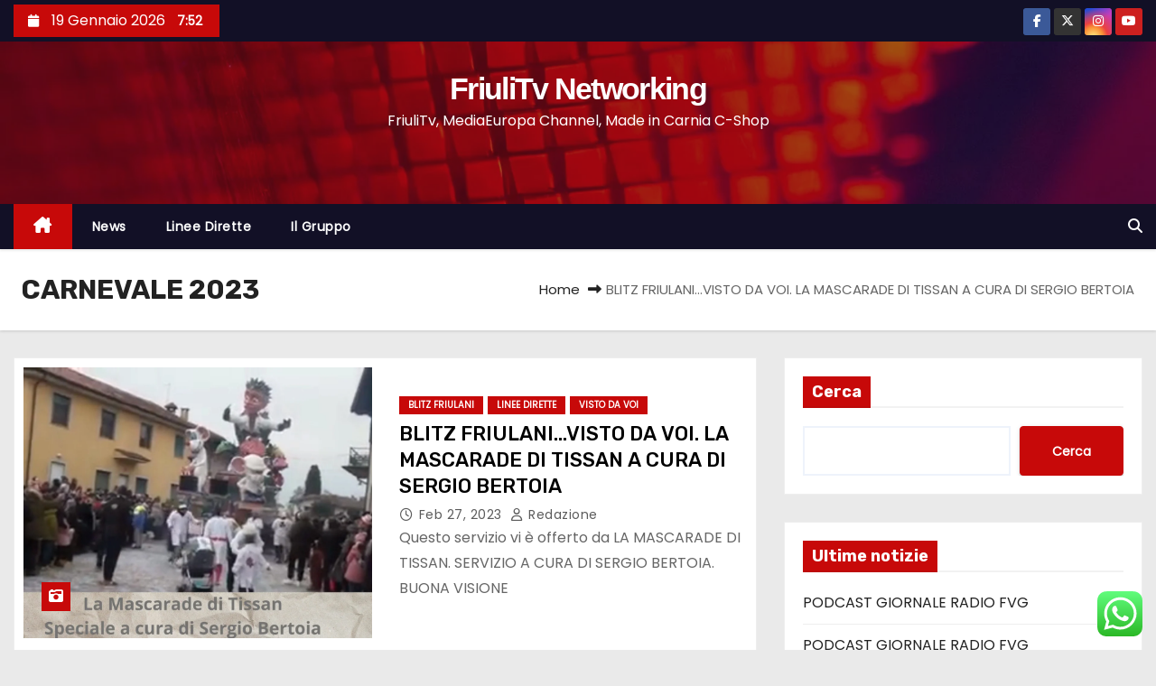

--- FILE ---
content_type: text/html; charset=UTF-8
request_url: https://friulitvnetworking.com/tag/carnevale-2023/
body_size: 20016
content:
<!DOCTYPE html>
<html lang="it-IT">
<head>
<meta charset="UTF-8">
<meta name="viewport" content="width=device-width, initial-scale=1">
<link rel="profile" href="https://gmpg.org/xfn/11">
<title>CARNEVALE 2023 &#8211; FriuliTv Networking</title>
<meta name='robots' content='max-image-preview:large' />
<link rel='dns-prefetch' href='//fonts.googleapis.com' />
<link rel="alternate" type="application/rss+xml" title="FriuliTv Networking &raquo; Feed" href="https://friulitvnetworking.com/feed/" />
<link rel="alternate" type="application/rss+xml" title="FriuliTv Networking &raquo; CARNEVALE 2023 Feed del tag" href="https://friulitvnetworking.com/tag/carnevale-2023/feed/" />
<script type="text/javascript">
/* <![CDATA[ */
window._wpemojiSettings = {"baseUrl":"https:\/\/s.w.org\/images\/core\/emoji\/15.0.3\/72x72\/","ext":".png","svgUrl":"https:\/\/s.w.org\/images\/core\/emoji\/15.0.3\/svg\/","svgExt":".svg","source":{"concatemoji":"https:\/\/friulitvnetworking.com\/wp-includes\/js\/wp-emoji-release.min.js?ver=6.6.4"}};
/*! This file is auto-generated */
!function(i,n){var o,s,e;function c(e){try{var t={supportTests:e,timestamp:(new Date).valueOf()};sessionStorage.setItem(o,JSON.stringify(t))}catch(e){}}function p(e,t,n){e.clearRect(0,0,e.canvas.width,e.canvas.height),e.fillText(t,0,0);var t=new Uint32Array(e.getImageData(0,0,e.canvas.width,e.canvas.height).data),r=(e.clearRect(0,0,e.canvas.width,e.canvas.height),e.fillText(n,0,0),new Uint32Array(e.getImageData(0,0,e.canvas.width,e.canvas.height).data));return t.every(function(e,t){return e===r[t]})}function u(e,t,n){switch(t){case"flag":return n(e,"\ud83c\udff3\ufe0f\u200d\u26a7\ufe0f","\ud83c\udff3\ufe0f\u200b\u26a7\ufe0f")?!1:!n(e,"\ud83c\uddfa\ud83c\uddf3","\ud83c\uddfa\u200b\ud83c\uddf3")&&!n(e,"\ud83c\udff4\udb40\udc67\udb40\udc62\udb40\udc65\udb40\udc6e\udb40\udc67\udb40\udc7f","\ud83c\udff4\u200b\udb40\udc67\u200b\udb40\udc62\u200b\udb40\udc65\u200b\udb40\udc6e\u200b\udb40\udc67\u200b\udb40\udc7f");case"emoji":return!n(e,"\ud83d\udc26\u200d\u2b1b","\ud83d\udc26\u200b\u2b1b")}return!1}function f(e,t,n){var r="undefined"!=typeof WorkerGlobalScope&&self instanceof WorkerGlobalScope?new OffscreenCanvas(300,150):i.createElement("canvas"),a=r.getContext("2d",{willReadFrequently:!0}),o=(a.textBaseline="top",a.font="600 32px Arial",{});return e.forEach(function(e){o[e]=t(a,e,n)}),o}function t(e){var t=i.createElement("script");t.src=e,t.defer=!0,i.head.appendChild(t)}"undefined"!=typeof Promise&&(o="wpEmojiSettingsSupports",s=["flag","emoji"],n.supports={everything:!0,everythingExceptFlag:!0},e=new Promise(function(e){i.addEventListener("DOMContentLoaded",e,{once:!0})}),new Promise(function(t){var n=function(){try{var e=JSON.parse(sessionStorage.getItem(o));if("object"==typeof e&&"number"==typeof e.timestamp&&(new Date).valueOf()<e.timestamp+604800&&"object"==typeof e.supportTests)return e.supportTests}catch(e){}return null}();if(!n){if("undefined"!=typeof Worker&&"undefined"!=typeof OffscreenCanvas&&"undefined"!=typeof URL&&URL.createObjectURL&&"undefined"!=typeof Blob)try{var e="postMessage("+f.toString()+"("+[JSON.stringify(s),u.toString(),p.toString()].join(",")+"));",r=new Blob([e],{type:"text/javascript"}),a=new Worker(URL.createObjectURL(r),{name:"wpTestEmojiSupports"});return void(a.onmessage=function(e){c(n=e.data),a.terminate(),t(n)})}catch(e){}c(n=f(s,u,p))}t(n)}).then(function(e){for(var t in e)n.supports[t]=e[t],n.supports.everything=n.supports.everything&&n.supports[t],"flag"!==t&&(n.supports.everythingExceptFlag=n.supports.everythingExceptFlag&&n.supports[t]);n.supports.everythingExceptFlag=n.supports.everythingExceptFlag&&!n.supports.flag,n.DOMReady=!1,n.readyCallback=function(){n.DOMReady=!0}}).then(function(){return e}).then(function(){var e;n.supports.everything||(n.readyCallback(),(e=n.source||{}).concatemoji?t(e.concatemoji):e.wpemoji&&e.twemoji&&(t(e.twemoji),t(e.wpemoji)))}))}((window,document),window._wpemojiSettings);
/* ]]> */
</script>
<link rel='stylesheet' id='ht_ctc_main_css-css' href='https://friulitvnetworking.com/wp-content/plugins/click-to-chat-for-whatsapp/new/inc/assets/css/main.css?ver=4.28' type='text/css' media='all' />
<style id='wp-emoji-styles-inline-css' type='text/css'>

	img.wp-smiley, img.emoji {
		display: inline !important;
		border: none !important;
		box-shadow: none !important;
		height: 1em !important;
		width: 1em !important;
		margin: 0 0.07em !important;
		vertical-align: -0.1em !important;
		background: none !important;
		padding: 0 !important;
	}
</style>
<link rel='stylesheet' id='wp-block-library-css' href='https://friulitvnetworking.com/wp-includes/css/dist/block-library/style.min.css?ver=6.6.4' type='text/css' media='all' />
<style id='wp-block-library-theme-inline-css' type='text/css'>
.wp-block-audio :where(figcaption){color:#555;font-size:13px;text-align:center}.is-dark-theme .wp-block-audio :where(figcaption){color:#ffffffa6}.wp-block-audio{margin:0 0 1em}.wp-block-code{border:1px solid #ccc;border-radius:4px;font-family:Menlo,Consolas,monaco,monospace;padding:.8em 1em}.wp-block-embed :where(figcaption){color:#555;font-size:13px;text-align:center}.is-dark-theme .wp-block-embed :where(figcaption){color:#ffffffa6}.wp-block-embed{margin:0 0 1em}.blocks-gallery-caption{color:#555;font-size:13px;text-align:center}.is-dark-theme .blocks-gallery-caption{color:#ffffffa6}:root :where(.wp-block-image figcaption){color:#555;font-size:13px;text-align:center}.is-dark-theme :root :where(.wp-block-image figcaption){color:#ffffffa6}.wp-block-image{margin:0 0 1em}.wp-block-pullquote{border-bottom:4px solid;border-top:4px solid;color:currentColor;margin-bottom:1.75em}.wp-block-pullquote cite,.wp-block-pullquote footer,.wp-block-pullquote__citation{color:currentColor;font-size:.8125em;font-style:normal;text-transform:uppercase}.wp-block-quote{border-left:.25em solid;margin:0 0 1.75em;padding-left:1em}.wp-block-quote cite,.wp-block-quote footer{color:currentColor;font-size:.8125em;font-style:normal;position:relative}.wp-block-quote.has-text-align-right{border-left:none;border-right:.25em solid;padding-left:0;padding-right:1em}.wp-block-quote.has-text-align-center{border:none;padding-left:0}.wp-block-quote.is-large,.wp-block-quote.is-style-large,.wp-block-quote.is-style-plain{border:none}.wp-block-search .wp-block-search__label{font-weight:700}.wp-block-search__button{border:1px solid #ccc;padding:.375em .625em}:where(.wp-block-group.has-background){padding:1.25em 2.375em}.wp-block-separator.has-css-opacity{opacity:.4}.wp-block-separator{border:none;border-bottom:2px solid;margin-left:auto;margin-right:auto}.wp-block-separator.has-alpha-channel-opacity{opacity:1}.wp-block-separator:not(.is-style-wide):not(.is-style-dots){width:100px}.wp-block-separator.has-background:not(.is-style-dots){border-bottom:none;height:1px}.wp-block-separator.has-background:not(.is-style-wide):not(.is-style-dots){height:2px}.wp-block-table{margin:0 0 1em}.wp-block-table td,.wp-block-table th{word-break:normal}.wp-block-table :where(figcaption){color:#555;font-size:13px;text-align:center}.is-dark-theme .wp-block-table :where(figcaption){color:#ffffffa6}.wp-block-video :where(figcaption){color:#555;font-size:13px;text-align:center}.is-dark-theme .wp-block-video :where(figcaption){color:#ffffffa6}.wp-block-video{margin:0 0 1em}:root :where(.wp-block-template-part.has-background){margin-bottom:0;margin-top:0;padding:1.25em 2.375em}
</style>
<style id='classic-theme-styles-inline-css' type='text/css'>
/*! This file is auto-generated */
.wp-block-button__link{color:#fff;background-color:#32373c;border-radius:9999px;box-shadow:none;text-decoration:none;padding:calc(.667em + 2px) calc(1.333em + 2px);font-size:1.125em}.wp-block-file__button{background:#32373c;color:#fff;text-decoration:none}
</style>
<style id='global-styles-inline-css' type='text/css'>
:root{--wp--preset--aspect-ratio--square: 1;--wp--preset--aspect-ratio--4-3: 4/3;--wp--preset--aspect-ratio--3-4: 3/4;--wp--preset--aspect-ratio--3-2: 3/2;--wp--preset--aspect-ratio--2-3: 2/3;--wp--preset--aspect-ratio--16-9: 16/9;--wp--preset--aspect-ratio--9-16: 9/16;--wp--preset--color--black: #000000;--wp--preset--color--cyan-bluish-gray: #abb8c3;--wp--preset--color--white: #ffffff;--wp--preset--color--pale-pink: #f78da7;--wp--preset--color--vivid-red: #cf2e2e;--wp--preset--color--luminous-vivid-orange: #ff6900;--wp--preset--color--luminous-vivid-amber: #fcb900;--wp--preset--color--light-green-cyan: #7bdcb5;--wp--preset--color--vivid-green-cyan: #00d084;--wp--preset--color--pale-cyan-blue: #8ed1fc;--wp--preset--color--vivid-cyan-blue: #0693e3;--wp--preset--color--vivid-purple: #9b51e0;--wp--preset--gradient--vivid-cyan-blue-to-vivid-purple: linear-gradient(135deg,rgba(6,147,227,1) 0%,rgb(155,81,224) 100%);--wp--preset--gradient--light-green-cyan-to-vivid-green-cyan: linear-gradient(135deg,rgb(122,220,180) 0%,rgb(0,208,130) 100%);--wp--preset--gradient--luminous-vivid-amber-to-luminous-vivid-orange: linear-gradient(135deg,rgba(252,185,0,1) 0%,rgba(255,105,0,1) 100%);--wp--preset--gradient--luminous-vivid-orange-to-vivid-red: linear-gradient(135deg,rgba(255,105,0,1) 0%,rgb(207,46,46) 100%);--wp--preset--gradient--very-light-gray-to-cyan-bluish-gray: linear-gradient(135deg,rgb(238,238,238) 0%,rgb(169,184,195) 100%);--wp--preset--gradient--cool-to-warm-spectrum: linear-gradient(135deg,rgb(74,234,220) 0%,rgb(151,120,209) 20%,rgb(207,42,186) 40%,rgb(238,44,130) 60%,rgb(251,105,98) 80%,rgb(254,248,76) 100%);--wp--preset--gradient--blush-light-purple: linear-gradient(135deg,rgb(255,206,236) 0%,rgb(152,150,240) 100%);--wp--preset--gradient--blush-bordeaux: linear-gradient(135deg,rgb(254,205,165) 0%,rgb(254,45,45) 50%,rgb(107,0,62) 100%);--wp--preset--gradient--luminous-dusk: linear-gradient(135deg,rgb(255,203,112) 0%,rgb(199,81,192) 50%,rgb(65,88,208) 100%);--wp--preset--gradient--pale-ocean: linear-gradient(135deg,rgb(255,245,203) 0%,rgb(182,227,212) 50%,rgb(51,167,181) 100%);--wp--preset--gradient--electric-grass: linear-gradient(135deg,rgb(202,248,128) 0%,rgb(113,206,126) 100%);--wp--preset--gradient--midnight: linear-gradient(135deg,rgb(2,3,129) 0%,rgb(40,116,252) 100%);--wp--preset--font-size--small: 13px;--wp--preset--font-size--medium: 20px;--wp--preset--font-size--large: 36px;--wp--preset--font-size--x-large: 42px;--wp--preset--spacing--20: 0.44rem;--wp--preset--spacing--30: 0.67rem;--wp--preset--spacing--40: 1rem;--wp--preset--spacing--50: 1.5rem;--wp--preset--spacing--60: 2.25rem;--wp--preset--spacing--70: 3.38rem;--wp--preset--spacing--80: 5.06rem;--wp--preset--shadow--natural: 6px 6px 9px rgba(0, 0, 0, 0.2);--wp--preset--shadow--deep: 12px 12px 50px rgba(0, 0, 0, 0.4);--wp--preset--shadow--sharp: 6px 6px 0px rgba(0, 0, 0, 0.2);--wp--preset--shadow--outlined: 6px 6px 0px -3px rgba(255, 255, 255, 1), 6px 6px rgba(0, 0, 0, 1);--wp--preset--shadow--crisp: 6px 6px 0px rgba(0, 0, 0, 1);}:where(.is-layout-flex){gap: 0.5em;}:where(.is-layout-grid){gap: 0.5em;}body .is-layout-flex{display: flex;}.is-layout-flex{flex-wrap: wrap;align-items: center;}.is-layout-flex > :is(*, div){margin: 0;}body .is-layout-grid{display: grid;}.is-layout-grid > :is(*, div){margin: 0;}:where(.wp-block-columns.is-layout-flex){gap: 2em;}:where(.wp-block-columns.is-layout-grid){gap: 2em;}:where(.wp-block-post-template.is-layout-flex){gap: 1.25em;}:where(.wp-block-post-template.is-layout-grid){gap: 1.25em;}.has-black-color{color: var(--wp--preset--color--black) !important;}.has-cyan-bluish-gray-color{color: var(--wp--preset--color--cyan-bluish-gray) !important;}.has-white-color{color: var(--wp--preset--color--white) !important;}.has-pale-pink-color{color: var(--wp--preset--color--pale-pink) !important;}.has-vivid-red-color{color: var(--wp--preset--color--vivid-red) !important;}.has-luminous-vivid-orange-color{color: var(--wp--preset--color--luminous-vivid-orange) !important;}.has-luminous-vivid-amber-color{color: var(--wp--preset--color--luminous-vivid-amber) !important;}.has-light-green-cyan-color{color: var(--wp--preset--color--light-green-cyan) !important;}.has-vivid-green-cyan-color{color: var(--wp--preset--color--vivid-green-cyan) !important;}.has-pale-cyan-blue-color{color: var(--wp--preset--color--pale-cyan-blue) !important;}.has-vivid-cyan-blue-color{color: var(--wp--preset--color--vivid-cyan-blue) !important;}.has-vivid-purple-color{color: var(--wp--preset--color--vivid-purple) !important;}.has-black-background-color{background-color: var(--wp--preset--color--black) !important;}.has-cyan-bluish-gray-background-color{background-color: var(--wp--preset--color--cyan-bluish-gray) !important;}.has-white-background-color{background-color: var(--wp--preset--color--white) !important;}.has-pale-pink-background-color{background-color: var(--wp--preset--color--pale-pink) !important;}.has-vivid-red-background-color{background-color: var(--wp--preset--color--vivid-red) !important;}.has-luminous-vivid-orange-background-color{background-color: var(--wp--preset--color--luminous-vivid-orange) !important;}.has-luminous-vivid-amber-background-color{background-color: var(--wp--preset--color--luminous-vivid-amber) !important;}.has-light-green-cyan-background-color{background-color: var(--wp--preset--color--light-green-cyan) !important;}.has-vivid-green-cyan-background-color{background-color: var(--wp--preset--color--vivid-green-cyan) !important;}.has-pale-cyan-blue-background-color{background-color: var(--wp--preset--color--pale-cyan-blue) !important;}.has-vivid-cyan-blue-background-color{background-color: var(--wp--preset--color--vivid-cyan-blue) !important;}.has-vivid-purple-background-color{background-color: var(--wp--preset--color--vivid-purple) !important;}.has-black-border-color{border-color: var(--wp--preset--color--black) !important;}.has-cyan-bluish-gray-border-color{border-color: var(--wp--preset--color--cyan-bluish-gray) !important;}.has-white-border-color{border-color: var(--wp--preset--color--white) !important;}.has-pale-pink-border-color{border-color: var(--wp--preset--color--pale-pink) !important;}.has-vivid-red-border-color{border-color: var(--wp--preset--color--vivid-red) !important;}.has-luminous-vivid-orange-border-color{border-color: var(--wp--preset--color--luminous-vivid-orange) !important;}.has-luminous-vivid-amber-border-color{border-color: var(--wp--preset--color--luminous-vivid-amber) !important;}.has-light-green-cyan-border-color{border-color: var(--wp--preset--color--light-green-cyan) !important;}.has-vivid-green-cyan-border-color{border-color: var(--wp--preset--color--vivid-green-cyan) !important;}.has-pale-cyan-blue-border-color{border-color: var(--wp--preset--color--pale-cyan-blue) !important;}.has-vivid-cyan-blue-border-color{border-color: var(--wp--preset--color--vivid-cyan-blue) !important;}.has-vivid-purple-border-color{border-color: var(--wp--preset--color--vivid-purple) !important;}.has-vivid-cyan-blue-to-vivid-purple-gradient-background{background: var(--wp--preset--gradient--vivid-cyan-blue-to-vivid-purple) !important;}.has-light-green-cyan-to-vivid-green-cyan-gradient-background{background: var(--wp--preset--gradient--light-green-cyan-to-vivid-green-cyan) !important;}.has-luminous-vivid-amber-to-luminous-vivid-orange-gradient-background{background: var(--wp--preset--gradient--luminous-vivid-amber-to-luminous-vivid-orange) !important;}.has-luminous-vivid-orange-to-vivid-red-gradient-background{background: var(--wp--preset--gradient--luminous-vivid-orange-to-vivid-red) !important;}.has-very-light-gray-to-cyan-bluish-gray-gradient-background{background: var(--wp--preset--gradient--very-light-gray-to-cyan-bluish-gray) !important;}.has-cool-to-warm-spectrum-gradient-background{background: var(--wp--preset--gradient--cool-to-warm-spectrum) !important;}.has-blush-light-purple-gradient-background{background: var(--wp--preset--gradient--blush-light-purple) !important;}.has-blush-bordeaux-gradient-background{background: var(--wp--preset--gradient--blush-bordeaux) !important;}.has-luminous-dusk-gradient-background{background: var(--wp--preset--gradient--luminous-dusk) !important;}.has-pale-ocean-gradient-background{background: var(--wp--preset--gradient--pale-ocean) !important;}.has-electric-grass-gradient-background{background: var(--wp--preset--gradient--electric-grass) !important;}.has-midnight-gradient-background{background: var(--wp--preset--gradient--midnight) !important;}.has-small-font-size{font-size: var(--wp--preset--font-size--small) !important;}.has-medium-font-size{font-size: var(--wp--preset--font-size--medium) !important;}.has-large-font-size{font-size: var(--wp--preset--font-size--large) !important;}.has-x-large-font-size{font-size: var(--wp--preset--font-size--x-large) !important;}
:where(.wp-block-post-template.is-layout-flex){gap: 1.25em;}:where(.wp-block-post-template.is-layout-grid){gap: 1.25em;}
:where(.wp-block-columns.is-layout-flex){gap: 2em;}:where(.wp-block-columns.is-layout-grid){gap: 2em;}
:root :where(.wp-block-pullquote){font-size: 1.5em;line-height: 1.6;}
</style>
<link rel='stylesheet' id='ansar-import-css' href='https://friulitvnetworking.com/wp-content/plugins/ansar-import/public/css/ansar-import-public.css?ver=2.0.5' type='text/css' media='all' />
<link rel='stylesheet' id='dashicons-css' href='https://friulitvnetworking.com/wp-includes/css/dashicons.min.css?ver=6.6.4' type='text/css' media='all' />
<link rel='stylesheet' id='everest-forms-general-css' href='https://friulitvnetworking.com/wp-content/plugins/everest-forms/assets/css/everest-forms.css?ver=3.4.0' type='text/css' media='all' />
<link rel='stylesheet' id='jquery-intl-tel-input-css' href='https://friulitvnetworking.com/wp-content/plugins/everest-forms/assets/css/intlTelInput.css?ver=3.4.0' type='text/css' media='all' />
<link rel='stylesheet' id='mpfe_front_style-css' href='https://friulitvnetworking.com/wp-content/plugins/music-player-for-elementor/css/mpfe-front-style.css?ver=2.4.7' type='text/css' media='all' />
<link rel='stylesheet' id='font-awesome-5.15.1-css' href='https://friulitvnetworking.com/wp-content/plugins/music-player-for-elementor/assets/fontawesome-free-5.15.1/css/all.min.css?ver=5.15.1' type='text/css' media='all' />
<link rel='stylesheet' id='rt-fontawsome-css' href='https://friulitvnetworking.com/wp-content/plugins/the-post-grid/assets/vendor/font-awesome/css/font-awesome.min.css?ver=7.7.19' type='text/css' media='all' />
<link rel='stylesheet' id='rt-tpg-css' href='https://friulitvnetworking.com/wp-content/plugins/the-post-grid/assets/css/thepostgrid.min.css?ver=7.7.19' type='text/css' media='all' />
<link rel='stylesheet' id='cmplz-general-css' href='https://friulitvnetworking.com/wp-content/plugins/complianz-gdpr/assets/css/cookieblocker.min.css?ver=1757148827' type='text/css' media='all' />
<link rel='stylesheet' id='newses-fonts-css' href='//fonts.googleapis.com/css?family=Rubik%3A400%2C500%2C700%7CPoppins%3A400%26display%3Dswap&#038;subset=latin%2Clatin-ext' type='text/css' media='all' />
<link rel='stylesheet' id='bootstrap-css' href='https://friulitvnetworking.com/wp-content/themes/newses/css/bootstrap.css?ver=6.6.4' type='text/css' media='all' />
<link rel='stylesheet' id='newses-style-css' href='https://friulitvnetworking.com/wp-content/themes/newses/style.css?ver=6.6.4' type='text/css' media='all' />
<link rel='stylesheet' id='newses-default-css' href='https://friulitvnetworking.com/wp-content/themes/newses/css/colors/default.css?ver=6.6.4' type='text/css' media='all' />
<link rel='stylesheet' id='all-font-awesome-css' href='https://friulitvnetworking.com/wp-content/themes/newses/css/font-awesome.css?ver=6.6.4' type='text/css' media='all' />
<link rel='stylesheet' id='smartmenus-css' href='https://friulitvnetworking.com/wp-content/themes/newses/css/jquery.smartmenus.bootstrap.css?ver=6.6.4' type='text/css' media='all' />
<link rel='stylesheet' id='newses-swiper.min-css' href='https://friulitvnetworking.com/wp-content/themes/newses/css/swiper.min.css?ver=6.6.4' type='text/css' media='all' />
<link rel='stylesheet' id='elementor-frontend-css' href='https://friulitvnetworking.com/wp-content/plugins/elementor/assets/css/frontend.min.css?ver=3.33.4' type='text/css' media='all' />
<link rel='stylesheet' id='eael-general-css' href='https://friulitvnetworking.com/wp-content/plugins/essential-addons-for-elementor-lite/assets/front-end/css/view/general.min.css?ver=6.5.4' type='text/css' media='all' />
<script type="text/javascript" src="https://friulitvnetworking.com/wp-includes/js/jquery/jquery.min.js?ver=3.7.1" id="jquery-core-js"></script>
<script type="text/javascript" src="https://friulitvnetworking.com/wp-includes/js/jquery/jquery-migrate.min.js?ver=3.4.1" id="jquery-migrate-js"></script>
<script type="text/javascript" src="https://friulitvnetworking.com/wp-content/plugins/ansar-import/public/js/ansar-import-public.js?ver=2.0.5" id="ansar-import-js"></script>
<script type="text/javascript" src="https://friulitvnetworking.com/wp-content/themes/newses/js/navigation.js?ver=6.6.4" id="newses-navigation-js"></script>
<script type="text/javascript" src="https://friulitvnetworking.com/wp-content/themes/newses/js/bootstrap.js?ver=6.6.4" id="bootstrap-js"></script>
<script type="text/javascript" src="https://friulitvnetworking.com/wp-content/themes/newses/js/jquery.marquee.js?ver=6.6.4" id="newses-marquee-js-js"></script>
<script type="text/javascript" src="https://friulitvnetworking.com/wp-content/themes/newses/js/swiper.min.js?ver=6.6.4" id="newses-swiper.min.js-js"></script>
<script type="text/javascript" src="https://friulitvnetworking.com/wp-content/themes/newses/js/jquery.smartmenus.js?ver=6.6.4" id="smartmenus-js-js"></script>
<script type="text/javascript" src="https://friulitvnetworking.com/wp-content/themes/newses/js/bootstrap-smartmenus.js?ver=6.6.4" id="bootstrap-smartmenus-js-js"></script>
<link rel="https://api.w.org/" href="https://friulitvnetworking.com/wp-json/" /><link rel="alternate" title="JSON" type="application/json" href="https://friulitvnetworking.com/wp-json/wp/v2/tags/534" /><link rel="EditURI" type="application/rsd+xml" title="RSD" href="https://friulitvnetworking.com/xmlrpc.php?rsd" />
<meta name="generator" content="WordPress 6.6.4" />
<meta name="generator" content="Everest Forms 3.4.0" />
        <style>
            :root {
                --tpg-primary-color: #0d6efd;
                --tpg-secondary-color: #0654c4;
                --tpg-primary-light: #c4d0ff
            }

                    </style>
		<!-- Analytics by WP Statistics - https://wp-statistics.com -->
<meta name="generator" content="Elementor 3.33.4; features: e_font_icon_svg, additional_custom_breakpoints; settings: css_print_method-external, google_font-enabled, font_display-swap">
			<style>
				.e-con.e-parent:nth-of-type(n+4):not(.e-lazyloaded):not(.e-no-lazyload),
				.e-con.e-parent:nth-of-type(n+4):not(.e-lazyloaded):not(.e-no-lazyload) * {
					background-image: none !important;
				}
				@media screen and (max-height: 1024px) {
					.e-con.e-parent:nth-of-type(n+3):not(.e-lazyloaded):not(.e-no-lazyload),
					.e-con.e-parent:nth-of-type(n+3):not(.e-lazyloaded):not(.e-no-lazyload) * {
						background-image: none !important;
					}
				}
				@media screen and (max-height: 640px) {
					.e-con.e-parent:nth-of-type(n+2):not(.e-lazyloaded):not(.e-no-lazyload),
					.e-con.e-parent:nth-of-type(n+2):not(.e-lazyloaded):not(.e-no-lazyload) * {
						background-image: none !important;
					}
				}
			</style>
			        <style type="text/css">
            

            body .mg-headwidget .site-branding-text a,
            .site-header .site-branding .site-title a:visited,
            .site-header .site-branding .site-title a:hover,
            body .mg-headwidget .site-branding-text .site-description {
                color: #fff;
            }
            
            .site-branding-text .site-title a {
                font-size: px;
            }

            @media only screen and (max-width: 640px) {
                .site-branding-text .site-title a {
                    font-size: 40px;

                }
            }

            @media only screen and (max-width: 375px) {
                .site-branding-text .site-title a {
                    font-size: 32px;

                }
            }

            
            


        </style>
        </head>
<body data-rsssl=1 data-cmplz=1 class="archive tag tag-carnevale-2023 tag-534 custom-background wp-embed-responsive wide everest-forms-no-js rttpg rttpg-7.7.19 radius-frontend rttpg-body-wrap rttpg-flaticon elementor-default elementor-kit-43220" >
<div id="page" class="site">
<a class="skip-link screen-reader-text" href="#content">
Salta al contenuto</a>
    <!--wrapper-->
    <div class="wrapper" id="custom-background-css">
        <header class="mg-headwidget">
            <!--==================== TOP BAR ====================-->
            <div class="mg-head-detail d-none d-md-block">
    <div class="container">
        <div class="row align-items-center">
            <div class="col-md-6 col-xs-12 col-sm-6">
                <ul class="info-left">
                            <li>
                            <i class="fa fa-calendar ml-3"></i>
            19 Gennaio 2026            <span class="time">  7:52</span>
                   </li>
                   </ul>
            </div>
            <div class="col-md-6 col-xs-12">
                <ul class="mg-social info-right">
                            <li>
                <a  target="_blank" href="https://www.facebook.com/friulitvnetworking">
                    <span class="icon-soci facebook"><i class="fa-brands fa-facebook-f"></i></span>
                </a>
            </li>
                    <li>
                <a target="_blank" href="https://twitter.com/OmarNews24">
                    <span class="icon-soci x-twitter"><i class="fa-brands fa-x-twitter"></i></span>
                </a>
            </li>
                    <li>
                <a target="_blank"  href="https://www.instagram.com/friuli_tv/?hl=it">
                    <span class="icon-soci instagram"><i class="fa-brands fa-instagram"></i></span>
                </a>
            </li>
                    <li>
                <a target="_blank"  href="https://www.youtube.com/@friulitvdirette7433">
                    <span class="icon-soci youtube"><i class="fa-brands fa-youtube"></i></span>
                </a>
            </li>
                        </ul>
            </div>
        </div>
    </div>
</div>
            <div class="clearfix"></div>
                        <div class="mg-nav-widget-area-back" style='background-image: url("https://friulitvnetworking.com/wp-content/themes/newses/images/head-back.jpg" );'>
                        <div class="overlay">
              <div class="inner"  style="background-color:rgba(18,16,38,0.4);" >
                <div class="container">
                    <div class="mg-nav-widget-area">
                        <div class="row align-items-center justify-content-center ">
                            <div class="col-md-12 text-center mx-auto ">
                                <div class="site-logo">
                                                                    </div>
                                <div class="site-branding-text ">
                                                                        <p class="site-title"> <a href="https://friulitvnetworking.com/" rel="home">FriuliTv Networking</a></p>
                                                                        <p class="site-description">FriuliTv, MediaEuropa Channel, Made in Carnia C-Shop</p>
                                </div>   
                            </div>
                           
            <div class="col-md-8 text-center-xs">
                
                    <div class="container">
                        <div class="row align-items-center">
                            <div class="ml-auto py-2">
                                <a class="pull-right img-fluid" href="" target="_blank" ">
                                                                    </a>
                            </div>
                        </div>
                    </div>
                    
                                <!--== Top Tags ==-->
                  <div class="mg-tpt-tag-area">
                                 
                  </div>
                <!-- Trending line END -->
                  
            </div>
                                </div>
                    </div>
                </div>
                </div>
              </div>
          </div>
            <div class="mg-menu-full">
                <nav class="navbar navbar-expand-lg navbar-wp">
                    <div class="container">
                        <!-- Right nav -->
                    <div class="m-header align-items-center">
                        <a class="mobilehomebtn" href="https://friulitvnetworking.com"><span class="fa-solid fa-house-chimney"></span></a>
                        <!-- navbar-toggle -->
                        <button class="navbar-toggler collapsed ml-auto" type="button" data-toggle="collapse" data-target="#navbar-wp" aria-controls="navbarSupportedContent" aria-expanded="false" aria-label="Attiva/Disattiva navigazione">
                          <!-- <span class="my-1 mx-2 close"></span>
                          <span class="navbar-toggler-icon"></span> -->
                          <div class="burger">
                            <span class="burger-line"></span>
                            <span class="burger-line"></span>
                            <span class="burger-line"></span>
                          </div>
                        </button>
                        <!-- /navbar-toggle -->
                                    <div class="dropdown show mg-search-box">
                <a class="dropdown-toggle msearch ml-auto" href="#" role="button" id="dropdownMenuLink" data-toggle="dropdown" aria-haspopup="true" aria-expanded="false">
                    <i class="fa-solid fa-magnifying-glass"></i>
                </a>
                <div class="dropdown-menu searchinner" aria-labelledby="dropdownMenuLink">
                    <form role="search" method="get" id="searchform" action="https://friulitvnetworking.com/">
  <div class="input-group">
    <input type="search" class="form-control" placeholder="Cerca" value="" name="s" />
    <span class="input-group-btn btn-default">
    <button type="submit" class="btn"> <i class="fa-solid fa-magnifying-glass"></i> </button>
    </span> </div>
</form>                </div>
            </div>
                            </div>
                    <!-- /Right nav -->
                    <!-- Navigation -->
                    <div class="collapse navbar-collapse" id="navbar-wp"> 
                      <ul id="menu-principale" class="nav navbar-nav mr-auto"><li class="active home"><a class="nav-link homebtn" title="Home" href="https://friulitvnetworking.com"><span class='fa-solid fa-house-chimney'></span></a></li><li id="menu-item-43327" class="menu-item menu-item-type-custom menu-item-object-custom menu-item-43327"><a class="nav-link" title="News" href="#news">News</a></li>
<li id="menu-item-43328" class="menu-item menu-item-type-custom menu-item-object-custom menu-item-43328"><a class="nav-link" title="Linee Dirette" href="#lineedirette">Linee Dirette</a></li>
<li id="menu-item-43329" class="menu-item menu-item-type-custom menu-item-object-custom menu-item-43329"><a class="nav-link" title="Il Gruppo" href="#gruppo">Il Gruppo</a></li>
</ul>                    </div>   
                    <!--/ Navigation -->
                    <!-- Right nav -->
                    <div class="desk-header pl-3 ml-auto my-2 my-lg-0 position-relative align-items-center">
                                  <div class="dropdown show mg-search-box">
                <a class="dropdown-toggle msearch ml-auto" href="#" role="button" id="dropdownMenuLink" data-toggle="dropdown" aria-haspopup="true" aria-expanded="false">
                    <i class="fa-solid fa-magnifying-glass"></i>
                </a>
                <div class="dropdown-menu searchinner" aria-labelledby="dropdownMenuLink">
                    <form role="search" method="get" id="searchform" action="https://friulitvnetworking.com/">
  <div class="input-group">
    <input type="search" class="form-control" placeholder="Cerca" value="" name="s" />
    <span class="input-group-btn btn-default">
    <button type="submit" class="btn"> <i class="fa-solid fa-magnifying-glass"></i> </button>
    </span> </div>
</form>                </div>
            </div>
                            </div>
                    <!-- /Right nav --> 
                  </div>
                </nav>
            </div>
        </header>
        <div class="clearfix"></div>
        <!--== /Top Tags ==-->
                        <!--== Home Slider ==-->
                <!--==/ Home Slider ==-->
        <!--==================== Newses breadcrumb section ====================-->
<div class="clearfix"></div>
 <div class="mg-breadcrumb-section">
    <!--overlay--> 
    <div class="overlay">
      <!--container--> 
      <div class="container">
        <!--row--> 
        <div class="row align-items-center justify-content-between px-4">
          <!--col-md-12--> 
            <!--mg-breadcrumb-title-->
          <div class="mg-breadcrumb-title">
            <h1 class="title">CARNEVALE 2023</h1>          </div>
            <!--/mg-breadcrumb-title--> 
            <!--mg-page-breadcrumb--> 
            <ul class="mg-page-breadcrumb">
              <li><a href="https://friulitvnetworking.com">Home</a></li>
              <li class="active">BLITZ FRIULANI&#8230;VISTO DA VOI. LA MASCARADE DI TISSAN A CURA DI SERGIO BERTOIA</li>
            </ul>
            <!--/mg-page-breadcrumb-->
        </div>
        <!--/row--> 
      </div>
      <!--/container--> 
    </div>
    <!--/overlay--> 
  </div>
<div class="clearfix"></div><!--container-->
<div id="content" class="container archive-class">
    <!--row-->
    <div class="row">
                            <div class="col-md-8">
                <div id="post-36392" class="post-36392 post type-post status-publish format-standard has-post-thumbnail hentry category-blitz-friulani category-linee-dirette category-visto-da-voi tag-blitz-friulani tag-carnevale-2023 tag-linea-diretta-friulitv tag-visto-da-voi">
    <!-- mg-posts-sec mg-posts-modul-6 -->
    <div class="mg-posts-sec mg-posts-modul-6  wd-back">
        <!-- mg-posts-sec-inner -->
        <div class="mg-posts-sec-inner row">
                        <div class="d-md-flex mg-posts-sec-post mb-4 w-100">
                <div class="col-12 col-md-6">
                                        <div class="mg-blog-thumb back-img md" style="background-image: url('https://friulitvnetworking.com/wp-content/uploads/2023/02/La-Mascarade-di-Tissan-Speciale-a-cura-di-Sergio-Bertoia_Moment.jpg');">
                        <span class="post-form"><i class="fa-solid fa-camera-retro"></i></span>                        <a href="https://friulitvnetworking.com/blitz-friulani-visto-da-voi-la-mascarade-di-tissan-a-cura-di-sergio-bertoia/" class="link-div"></a>
                    </div> 
                </div>
                <div class="mg-sec-top-post col">
                    <div class="mg-blog-category"><a class="newses-categories category-color-1" href="https://friulitvnetworking.com/category/blitz-friulani/"> 
                                 Blitz Friulani
                             </a><a class="newses-categories category-color-1" href="https://friulitvnetworking.com/category/linee-dirette/"> 
                                 Linee Dirette
                             </a><a class="newses-categories category-color-1" href="https://friulitvnetworking.com/category/visto-da-voi/"> 
                                 Visto da voi
                             </a></div> 
                    <h4 class="title"><a href="https://friulitvnetworking.com/blitz-friulani-visto-da-voi-la-mascarade-di-tissan-a-cura-di-sergio-bertoia/">BLITZ FRIULANI&#8230;VISTO DA VOI. LA MASCARADE DI TISSAN A CURA DI SERGIO BERTOIA</a></h4>
                        <div class="mg-blog-meta">
            <span class="mg-blog-date"><i class="fa-regular fa-clock"></i>
            <a href="https://friulitvnetworking.com/2023/02/">
                Feb 27, 2023            </a>
        </span>
            <a class="auth" href="https://friulitvnetworking.com/author/omar/">
            <i class="fa-regular fa-user"></i> 
            Redazione        </a>
    </div>                    <div class="mg-content overflow-hidden">
                    <p>Questo servizio vi è offerto da LA MASCARADE DI TISSAN. SERVIZIO A CURA DI SERGIO BERTOIA. BUONA VISIONE</p>
                    </div>
                </div>
            </div>
                            <div class="d-md-flex mg-posts-sec-post mb-4 w-100">
                <div class="col-12 col-md-6">
                                        <div class="mg-blog-thumb back-img md" style="background-image: url('https://friulitvnetworking.com/wp-content/uploads/2023/02/BLITZ-FRIULANI-IL-CARNEVALE-DI-SAN-VITO-AL-TAGLIAMENTO_Moment.jpg');">
                        <span class="post-form"><i class="fa-solid fa-camera-retro"></i></span>                        <a href="https://friulitvnetworking.com/blitz-friulani-il-carnevale-di-san-vito-al-tagliamento/" class="link-div"></a>
                    </div> 
                </div>
                <div class="mg-sec-top-post col">
                    <div class="mg-blog-category"><a class="newses-categories category-color-1" href="https://friulitvnetworking.com/category/blitz-friulani/"> 
                                 Blitz Friulani
                             </a><a class="newses-categories category-color-1" href="https://friulitvnetworking.com/category/linee-dirette/"> 
                                 Linee Dirette
                             </a><a class="newses-categories category-color-1" href="https://friulitvnetworking.com/category/visto-da-voi/"> 
                                 Visto da voi
                             </a></div> 
                    <h4 class="title"><a href="https://friulitvnetworking.com/blitz-friulani-il-carnevale-di-san-vito-al-tagliamento/">BLITZ FRIULANI. IL CARNEVALE DI SAN VITO AL TAGLIAMENTO</a></h4>
                        <div class="mg-blog-meta">
            <span class="mg-blog-date"><i class="fa-regular fa-clock"></i>
            <a href="https://friulitvnetworking.com/2023/02/">
                Feb 20, 2023            </a>
        </span>
            <a class="auth" href="https://friulitvnetworking.com/author/omar/">
            <i class="fa-regular fa-user"></i> 
            Redazione        </a>
    </div>                    <div class="mg-content overflow-hidden">
                    <p>Il Carnevale Sanvitese giunto alla sua 37a edizione. Riprese e montaggio di Sergio Bertoia. Buona visione.</p>
                    </div>
                </div>
            </div>
                            <div class="d-md-flex mg-posts-sec-post mb-4 w-100">
                <div class="col-12 col-md-6">
                                        <div class="mg-blog-thumb back-img md" style="background-image: url('https://friulitvnetworking.com/wp-content/uploads/2023/02/aab89c62-be51-4f3a-a66a-4c5d2abac34c.jpeg');">
                        <span class="post-form"><i class="fa-solid fa-camera-retro"></i></span>                        <a href="https://friulitvnetworking.com/grande-partecipazione-al-carnevale-domenicale-di-monfalcone/" class="link-div"></a>
                    </div> 
                </div>
                <div class="mg-sec-top-post col">
                    <div class="mg-blog-category"><a class="newses-categories category-color-1" href="https://friulitvnetworking.com/category/cronaca/"> 
                                 Cronaca
                             </a><a class="newses-categories category-color-1" href="https://friulitvnetworking.com/category/linee-dirette/"> 
                                 Linee Dirette
                             </a></div> 
                    <h4 class="title"><a href="https://friulitvnetworking.com/grande-partecipazione-al-carnevale-domenicale-di-monfalcone/">GRANDE PARTECIPAZIONE AL CARNEVALE DOMENICALE DI MONFALCONE.</a></h4>
                        <div class="mg-blog-meta">
            <span class="mg-blog-date"><i class="fa-regular fa-clock"></i>
            <a href="https://friulitvnetworking.com/2023/02/">
                Feb 19, 2023            </a>
        </span>
            <a class="auth" href="https://friulitvnetworking.com/author/omar/">
            <i class="fa-regular fa-user"></i> 
            Redazione        </a>
    </div>                    <div class="mg-content overflow-hidden">
                    <p>Il cielo grigio non ha scoraggiato le persone dal presentarsi in piazza durante la domenica del Carnevale: grandissima partecipazione oggi sul quasi ultimato biscotto di piazza della Repubblica. Dalle 10&hellip;</p>
                    </div>
                </div>
            </div>
                            <div class="d-md-flex mg-posts-sec-post mb-4 w-100">
                <div class="col-12 col-md-6">
                                        <div class="mg-blog-thumb back-img md" style="background-image: url('https://friulitvnetworking.com/wp-content/uploads/2023/02/logo-pro-loco-mail-1.jpg');">
                        <span class="post-form"><i class="fa-solid fa-camera-retro"></i></span>                        <a href="https://friulitvnetworking.com/carnevale-di-gorizia-edizione-2023-le-immagini/" class="link-div"></a>
                    </div> 
                </div>
                <div class="mg-sec-top-post col">
                    <div class="mg-blog-category"><a class="newses-categories category-color-1" href="https://friulitvnetworking.com/category/linee-dirette/"> 
                                 Linee Dirette
                             </a><a class="newses-categories category-color-1" href="https://friulitvnetworking.com/category/visto-da-voi/"> 
                                 Visto da voi
                             </a></div> 
                    <h4 class="title"><a href="https://friulitvnetworking.com/carnevale-di-gorizia-edizione-2023-le-immagini/">CARNEVALE DI GORIZIA EDIZIONE 2023. LE IMMAGINI</a></h4>
                        <div class="mg-blog-meta">
            <span class="mg-blog-date"><i class="fa-regular fa-clock"></i>
            <a href="https://friulitvnetworking.com/2023/02/">
                Feb 13, 2023            </a>
        </span>
            <a class="auth" href="https://friulitvnetworking.com/author/omar/">
            <i class="fa-regular fa-user"></i> 
            Redazione        </a>
    </div>                    <div class="mg-content overflow-hidden">
                    <p>Oltre 10.000 persone tra le vie di Gorizia. Tra i carri vince Doberdò del Lago, tra i gruppi trionfa Marcottini. Giorgio Lorenzoni, Presidente di Pro Loco Gorizia APS: “Una bellissima&hellip;</p>
                    </div>
                </div>
            </div>
                            <div class="d-md-flex mg-posts-sec-post mb-4 w-100">
                <div class="col-12 col-md-6">
                                        <div class="mg-blog-thumb back-img md" style="background-image: url('https://friulitvnetworking.com/wp-content/uploads/2023/02/Carnevale-Goriziano-3.jpg');">
                        <span class="post-form"><i class="fa-solid fa-camera-retro"></i></span>                        <a href="https://friulitvnetworking.com/al-via-ledizione-numero-33-del-carnevale-goriziano/" class="link-div"></a>
                    </div> 
                </div>
                <div class="mg-sec-top-post col">
                    <div class="mg-blog-category"><a class="newses-categories category-color-1" href="https://friulitvnetworking.com/category/friulitv-consiglia/"> 
                                 FriuliTv Consiglia
                             </a><a class="newses-categories category-color-1" href="https://friulitvnetworking.com/category/linee-dirette/"> 
                                 Linee Dirette
                             </a></div> 
                    <h4 class="title"><a href="https://friulitvnetworking.com/al-via-ledizione-numero-33-del-carnevale-goriziano/">AL VIA L&#8217;EDIZIONE NUMERO 33 DEL CARNEVALE GORIZIANO</a></h4>
                        <div class="mg-blog-meta">
            <span class="mg-blog-date"><i class="fa-regular fa-clock"></i>
            <a href="https://friulitvnetworking.com/2023/02/">
                Feb 9, 2023            </a>
        </span>
            <a class="auth" href="https://friulitvnetworking.com/author/omar/">
            <i class="fa-regular fa-user"></i> 
            Redazione        </a>
    </div>                    <div class="mg-content overflow-hidden">
                    <p>Domenica 12 febbraio, con partenza alle 14, prenderà il via la grande Sfilata dei Carri del 33esimo Carnevale Goriziano. Sono coinvolte oltre 800 persone, tra i 10 carri e i&hellip;</p>
                    </div>
                </div>
            </div>
                            <div class="col-md-12 text-center d-flex justify-content-center">
                 
            </div>

        </div>
        <!-- // mg-posts-sec-inner -->
    </div>
    <!-- // mg-posts-sec block_6 -->
</div>
<!--col-md-12-->            </div>
                            <aside class="col-md-4">
                <div id="sidebar-right" class="mg-sidebar">
	<div id="block-2" class="mg-widget widget_block widget_search"><form role="search" method="get" action="https://friulitvnetworking.com/" class="wp-block-search__button-outside wp-block-search__text-button wp-block-search"    ><label class="wp-block-search__label" for="wp-block-search__input-1" >Cerca</label><div class="wp-block-search__inside-wrapper " ><input class="wp-block-search__input" id="wp-block-search__input-1" placeholder="" value="" type="search" name="s" required /><button aria-label="Cerca" class="wp-block-search__button wp-element-button" type="submit" >Cerca</button></div></form></div><div id="block-3" class="mg-widget widget_block"><div class="wp-block-group"><div class="wp-block-group__inner-container is-layout-flow wp-block-group-is-layout-flow"><h2 class="wp-block-heading">Ultime notizie</h2><ul class="wp-block-latest-posts__list wp-block-latest-posts"><li><a class="wp-block-latest-posts__post-title" href="https://friulitvnetworking.com/podcast-giornale-radio-fvg-2/">PODCAST GIORNALE RADIO FVG</a></li>
<li><a class="wp-block-latest-posts__post-title" href="https://friulitvnetworking.com/podcast-giornale-radio-fvg/">PODCAST GIORNALE RADIO FVG</a></li>
<li><a class="wp-block-latest-posts__post-title" href="https://friulitvnetworking.com/podcast-giornale-radio-del-friuli-venezia-giulia/">PODCAST GIORNALE RADIO DEL FRIULI VENEZIA GIULIA</a></li>
<li><a class="wp-block-latest-posts__post-title" href="https://friulitvnetworking.com/podcast-sportivo-udine-diventa-la-capitale-mondiale-del-salto-in-alto/">PODCAST SPORTIVO: UDINE DIVENTA LA CAPITALE MONDIALE DEL SALTO IN ALTO</a></li>
<li><a class="wp-block-latest-posts__post-title" href="https://friulitvnetworking.com/pordenone-la-befana-dei-vigili-del-fuoco/">PORDENONE: LA BEFANA DEI VIGILI DEL FUOCO</a></li>
</ul></div></div></div><div id="media_image-2" class="mg-widget widget_media_image"><div class="mg-wid-title"><h6 class="wtitle"><span class="bg">CONCESSIONARIA PUBBLICITA&#8217;</span></h6></div><img width="300" height="300" src="https://friulitvnetworking.com/wp-content/uploads/2024/02/PED-300x300.png" class="image wp-image-43769  attachment-medium size-medium" alt="" style="max-width: 100%; height: auto;" decoding="async" /></div><div id="tag_cloud-4" class="mg-widget widget_tag_cloud"><div class="mg-wid-title"><h6 class="wtitle"><span class="bg">Tag</span></h6></div><div class="tagcloud"><a href="https://friulitvnetworking.com/tag/carabinieri/" class="tag-cloud-link tag-link-8 tag-link-position-1" style="font-size: 10.448087431694pt;" aria-label="carabinieri (32 elementi)">carabinieri</a>
<a href="https://friulitvnetworking.com/tag/carnia/" class="tag-cloud-link tag-link-73 tag-link-position-2" style="font-size: 8.4590163934426pt;" aria-label="CARNIA (17 elementi)">CARNIA</a>
<a href="https://friulitvnetworking.com/tag/carnia-news/" class="tag-cloud-link tag-link-646 tag-link-position-3" style="font-size: 8.9180327868852pt;" aria-label="CARNIA NEWS (20 elementi)">CARNIA NEWS</a>
<a href="https://friulitvnetworking.com/tag/cividale-del-friuli/" class="tag-cloud-link tag-link-145 tag-link-position-4" style="font-size: 8.2295081967213pt;" aria-label="CIVIDALE DEL FRIULI (16 elementi)">CIVIDALE DEL FRIULI</a>
<a href="https://friulitvnetworking.com/tag/consorzio-bonifica/" class="tag-cloud-link tag-link-91 tag-link-position-5" style="font-size: 8.4590163934426pt;" aria-label="consorzio bonifica (17 elementi)">consorzio bonifica</a>
<a href="https://friulitvnetworking.com/tag/corno-di-rosazzo/" class="tag-cloud-link tag-link-192 tag-link-position-6" style="font-size: 8.7650273224044pt;" aria-label="CORNO DI ROSAZZO (19 elementi)">CORNO DI ROSAZZO</a>
<a href="https://friulitvnetworking.com/tag/cronaca/" class="tag-cloud-link tag-link-3 tag-link-position-7" style="font-size: 21.693989071038pt;" aria-label="Cronaca (967 elementi)">Cronaca</a>
<a href="https://friulitvnetworking.com/tag/enzo-cattaruzzi/" class="tag-cloud-link tag-link-19 tag-link-position-8" style="font-size: 9.3770491803279pt;" aria-label="ENZO CATTARUZZI (23 elementi)">ENZO CATTARUZZI</a>
<a href="https://friulitvnetworking.com/tag/forni-di-sopra/" class="tag-cloud-link tag-link-95 tag-link-position-9" style="font-size: 9.7595628415301pt;" aria-label="FORNI DI SOPRA (26 elementi)">FORNI DI SOPRA</a>
<a href="https://friulitvnetworking.com/tag/friulitv-consiglia/" class="tag-cloud-link tag-link-76 tag-link-position-10" style="font-size: 13.125683060109pt;" aria-label="friulitv consiglia (73 elementi)">friulitv consiglia</a>
<a href="https://friulitvnetworking.com/tag/fvg-tech/" class="tag-cloud-link tag-link-166 tag-link-position-11" style="font-size: 8.4590163934426pt;" aria-label="fvg tech (17 elementi)">fvg tech</a>
<a href="https://friulitvnetworking.com/tag/gdf-pordenone/" class="tag-cloud-link tag-link-71 tag-link-position-12" style="font-size: 8.2295081967213pt;" aria-label="GDF Pordenone (16 elementi)">GDF Pordenone</a>
<a href="https://friulitvnetworking.com/tag/gorizia/" class="tag-cloud-link tag-link-44 tag-link-position-13" style="font-size: 12.437158469945pt;" aria-label="GORIZIA (59 elementi)">GORIZIA</a>
<a href="https://friulitvnetworking.com/tag/incendio/" class="tag-cloud-link tag-link-97 tag-link-position-14" style="font-size: 11.060109289617pt;" aria-label="incendio (39 elementi)">incendio</a>
<a href="https://friulitvnetworking.com/tag/incendio-abitazione/" class="tag-cloud-link tag-link-35 tag-link-position-15" style="font-size: 11.136612021858pt;" aria-label="INCENDIO ABITAZIONE (40 elementi)">INCENDIO ABITAZIONE</a>
<a href="https://friulitvnetworking.com/tag/incendio-boschivo/" class="tag-cloud-link tag-link-147 tag-link-position-16" style="font-size: 9.5300546448087pt;" aria-label="incendio boschivo (24 elementi)">incendio boschivo</a>
<a href="https://friulitvnetworking.com/tag/incidente-mortale/" class="tag-cloud-link tag-link-43 tag-link-position-17" style="font-size: 9.3770491803279pt;" aria-label="incidente mortale (23 elementi)">incidente mortale</a>
<a href="https://friulitvnetworking.com/tag/incidente-stradale/" class="tag-cloud-link tag-link-94 tag-link-position-18" style="font-size: 15.879781420765pt;" aria-label="INCIDENTE STRADALE (169 elementi)">INCIDENTE STRADALE</a>
<a href="https://friulitvnetworking.com/tag/incidenti-stradali/" class="tag-cloud-link tag-link-14 tag-link-position-19" style="font-size: 16.491803278689pt;" aria-label="INCIDENTI STRADALI (201 elementi)">INCIDENTI STRADALI</a>
<a href="https://friulitvnetworking.com/tag/infortunio-sul-lavoro/" class="tag-cloud-link tag-link-62 tag-link-position-20" style="font-size: 10.601092896175pt;" aria-label="INFORTUNIO SUL LAVORO (34 elementi)">INFORTUNIO SUL LAVORO</a>
<a href="https://friulitvnetworking.com/tag/la-politica-di-enzo-cattaruzzi/" class="tag-cloud-link tag-link-138 tag-link-position-21" style="font-size: 10.601092896175pt;" aria-label="LA POLITICA DI ENZO CATTARUZZI (34 elementi)">LA POLITICA DI ENZO CATTARUZZI</a>
<a href="https://friulitvnetworking.com/tag/lignano-sabbiadoro/" class="tag-cloud-link tag-link-111 tag-link-position-22" style="font-size: 9.224043715847pt;" aria-label="LIGNANO SABBIADORO (22 elementi)">LIGNANO SABBIADORO</a>
<a href="https://friulitvnetworking.com/tag/linea-diretta-friulitv/" class="tag-cloud-link tag-link-72 tag-link-position-23" style="font-size: 22pt;" aria-label="LINEA DIRETTA FRIULITV (1.059 elementi)">LINEA DIRETTA FRIULITV</a>
<a href="https://friulitvnetworking.com/tag/lo-sport/" class="tag-cloud-link tag-link-228 tag-link-position-24" style="font-size: 10.983606557377pt;" aria-label="LO SPORT (38 elementi)">LO SPORT</a>
<a href="https://friulitvnetworking.com/tag/maltempo/" class="tag-cloud-link tag-link-22 tag-link-position-25" style="font-size: 12.437158469945pt;" aria-label="MALTEMPO (59 elementi)">MALTEMPO</a>
<a href="https://friulitvnetworking.com/tag/manzano/" class="tag-cloud-link tag-link-118 tag-link-position-26" style="font-size: 8.4590163934426pt;" aria-label="MANZANO (17 elementi)">MANZANO</a>
<a href="https://friulitvnetworking.com/tag/media-europa-channel/" class="tag-cloud-link tag-link-12 tag-link-position-27" style="font-size: 8.2295081967213pt;" aria-label="MEDIA EUROPA CHANNEL (16 elementi)">MEDIA EUROPA CHANNEL</a>
<a href="https://friulitvnetworking.com/tag/mixed/" class="tag-cloud-link tag-link-86 tag-link-position-28" style="font-size: 9.7595628415301pt;" aria-label="MIXED (26 elementi)">MIXED</a>
<a href="https://friulitvnetworking.com/tag/monfalcone/" class="tag-cloud-link tag-link-27 tag-link-position-29" style="font-size: 12.513661202186pt;" aria-label="MONFALCONE (60 elementi)">MONFALCONE</a>
<a href="https://friulitvnetworking.com/tag/plantin-editoriale/" class="tag-cloud-link tag-link-75 tag-link-position-30" style="font-size: 10.754098360656pt;" aria-label="PLANTIN EDITORIALE (35 elementi)">PLANTIN EDITORIALE</a>
<a href="https://friulitvnetworking.com/tag/politica/" class="tag-cloud-link tag-link-65 tag-link-position-31" style="font-size: 9.9890710382514pt;" aria-label="Politica (28 elementi)">Politica</a>
<a href="https://friulitvnetworking.com/tag/pordenone/" class="tag-cloud-link tag-link-180 tag-link-position-32" style="font-size: 9.5300546448087pt;" aria-label="pordenone (24 elementi)">pordenone</a>
<a href="https://friulitvnetworking.com/tag/premariacco/" class="tag-cloud-link tag-link-356 tag-link-position-33" style="font-size: 8pt;" aria-label="Premariacco (15 elementi)">Premariacco</a>
<a href="https://friulitvnetworking.com/tag/protezione-civile/" class="tag-cloud-link tag-link-23 tag-link-position-34" style="font-size: 9.9890710382514pt;" aria-label="PROTEZIONE CIVILE (28 elementi)">PROTEZIONE CIVILE</a>
<a href="https://friulitvnetworking.com/tag/soccorso-persona/" class="tag-cloud-link tag-link-232 tag-link-position-35" style="font-size: 9.0710382513661pt;" aria-label="Soccorso persona (21 elementi)">Soccorso persona</a>
<a href="https://friulitvnetworking.com/tag/speciali/" class="tag-cloud-link tag-link-20 tag-link-position-36" style="font-size: 13.508196721311pt;" aria-label="SPECIALI (82 elementi)">SPECIALI</a>
<a href="https://friulitvnetworking.com/tag/tecnologia/" class="tag-cloud-link tag-link-124 tag-link-position-37" style="font-size: 8.4590163934426pt;" aria-label="tecnologia (17 elementi)">tecnologia</a>
<a href="https://friulitvnetworking.com/tag/terremoto/" class="tag-cloud-link tag-link-103 tag-link-position-38" style="font-size: 8.6120218579235pt;" aria-label="TERREMOTO (18 elementi)">TERREMOTO</a>
<a href="https://friulitvnetworking.com/tag/tolmezzo/" class="tag-cloud-link tag-link-137 tag-link-position-39" style="font-size: 9.224043715847pt;" aria-label="TOLMEZZO (22 elementi)">TOLMEZZO</a>
<a href="https://friulitvnetworking.com/tag/trieste/" class="tag-cloud-link tag-link-156 tag-link-position-40" style="font-size: 10.983606557377pt;" aria-label="TRIESTE (38 elementi)">TRIESTE</a>
<a href="https://friulitvnetworking.com/tag/udine/" class="tag-cloud-link tag-link-205 tag-link-position-41" style="font-size: 11.51912568306pt;" aria-label="UDINE (45 elementi)">UDINE</a>
<a href="https://friulitvnetworking.com/tag/udinese/" class="tag-cloud-link tag-link-341 tag-link-position-42" style="font-size: 9.0710382513661pt;" aria-label="UDINESE (21 elementi)">UDINESE</a>
<a href="https://friulitvnetworking.com/tag/vigili-del-fuoco/" class="tag-cloud-link tag-link-36 tag-link-position-43" style="font-size: 14.502732240437pt;" aria-label="VIGILI DEL FUOCO (110 elementi)">VIGILI DEL FUOCO</a>
<a href="https://friulitvnetworking.com/tag/visto-da-voi/" class="tag-cloud-link tag-link-84 tag-link-position-44" style="font-size: 13.27868852459pt;" aria-label="VISTO DA VOI (76 elementi)">VISTO DA VOI</a>
<a href="https://friulitvnetworking.com/tag/webgiornale/" class="tag-cloud-link tag-link-4 tag-link-position-45" style="font-size: 18.710382513661pt;" aria-label="WEBGIORNALE (396 elementi)">WEBGIORNALE</a></div>
</div></div>
            </aside>
            </div>
    <!--/row-->
</div>
<!--/container-->
<!--==================== MISSED AREA ====================-->
<div class="missed-section"></div>
<!--==================== FOOTER AREA ====================-->
    <footer class="footer"> 
        <div class="overlay">
                    <!--Start mg-footer-widget-area-->
                                <div class="mg-footer-widget-area">
                    <div class="container">
                        <div class="row">
                          <div class="col-md-4"><div id="text-2" class="mg-widget widget_text"><div class="mg-wid-title"><h6><span class="bg">FRIULITV</span></h6></div>			<div class="textwidget"><p>Testata giornalistica registrata al Tribunale di Udine al numero 120/22 decreto del 5 febbraio 2022<br />
Partita Iva 03096940303</p>
<p><strong>Direttore responsabile </strong><br />
Omar Costantini</p>
<div class="email-accounts__email" data-v-f03a37c7=""><a href="mailto:news@friulitvnetworking.com">news@friulitvnetworking.com</a></div>
<p><strong> </strong></p>
<p><strong>Direttore tecnico</strong><br />
Giuseppe Quattrin</p>
<p><strong>Condirettore Editoriale e Responsabile Media Europa Channel</strong><br />
Enzo Cattaruzzi</p>
</div>
		</div></div><div class="col-md-4"><div id="text-3" class="mg-widget widget_text"><div class="mg-wid-title"><h6><span class="bg">FTV TECH</span></h6></div>			<div class="textwidget"><p><strong>Direttore Responsabile </strong><br />
Omar Costantini</p>
<p><strong>Direttore Tecnico </strong><br />
Giuseppe Quattrin</p>
<p><strong>Area sistemistica   </strong><br />
Davide Ronchi</p>
<p>&nbsp;</p>
</div>
		</div></div><div class="col-md-4"><div id="text-4" class="mg-widget widget_text"><div class="mg-wid-title"><h6><span class="bg">CARNIA WEBTV</span></h6></div>			<div class="textwidget"><p><strong>Direttore responsabile </strong><br />
Omar Costantini</p>
<div class="email-accounts__email" data-v-f03a37c7=""><a href="mailto:news@friulitvnetworking.com">news@friulitvnetworking.com</a></div>
<p><strong>Direttore tecnico</strong><br />
Giuseppe Quattrin</p>
</div>
		</div></div>                        </div>
                        <!--/row-->
                    </div>
                    <!--/container-->
                </div>
                                <!--End mg-footer-widget-area-->
                
                        <!--Start mg-footer-widget-area-->
        <div class="mg-footer-bottom-area">
            <div class="container">
                                <div class="divide-line"></div>
                                <div class="row align-items-center">
                    <!--col-md-4-->
                    <div class="col-md-6">
                                                <div class="site-branding-text">
                            <p class="site-title-footer"> <a href="https://friulitvnetworking.com/" rel="home">FriuliTv Networking</a></p>
                            <p class="site-description-footer">FriuliTv, MediaEuropa Channel, Made in Carnia C-Shop</p>
                        </div>
                                            </div> 
                    <div class="col-md-6 text-right text-xs">    
                        <ul class="mg-social">
                             
                        </ul>
                    </div>
                </div>
                <!--/row-->
            </div>
            <!--/container-->
        </div>
        <!--End mg-footer-widget-area-->
                    <div class="mg-footer-copyright">
                            <div class="container">
            <div class="row">
                                <div class="col-md-6 text-xs">
                        <p>
                            <a href="https://wordpress.org/">
                                Proudly powered by WordPress                            </a>
                            <span class="sep"> | </span>
                            Tema: Newses di <a href="https://themeansar.com/" rel="designer">Themeansar</a>.                        </p>
                    </div>
                                            <div class="col-md-6 text-md-right footer-menu text-xs">
                            <ul id="menu-principale-1" class="info-right"><li class="menu-item menu-item-type-custom menu-item-object-custom menu-item-43327"><a class="nav-link" title="News" href="#news">News</a></li>
<li class="menu-item menu-item-type-custom menu-item-object-custom menu-item-43328"><a class="nav-link" title="Linee Dirette" href="#lineedirette">Linee Dirette</a></li>
<li class="menu-item menu-item-type-custom menu-item-object-custom menu-item-43329"><a class="nav-link" title="Il Gruppo" href="#gruppo">Il Gruppo</a></li>
</ul>                        </div>
                                </div>
        </div>
                    </div>
            </div>
            <!--/overlay-->
        </footer>
        <!--/footer-->
    </div>
    <!--/wrapper-->
    <!--Scroll To Top-->
    <a href="#" class="ta_upscr bounceInup animated"><i class="fa-solid fa-angle-up"></i></a>
    <!--/Scroll To Top-->
<!-- /Scroll To Top -->
        <!-- Click to Chat - https://holithemes.com/plugins/click-to-chat/  v4.28 -->
          
            <div class="ht-ctc ht-ctc-chat ctc-analytics ctc_wp_desktop style-2  ht_ctc_entry_animation ht_ctc_an_entry_corner " id="ht-ctc-chat"  
                style="display: none;  position: fixed; bottom: 15px; right: 15px;"   >
                                <div class="ht_ctc_style ht_ctc_chat_style">
                <div  style="display: flex; justify-content: center; align-items: center;  " class="ctc-analytics ctc_s_2">
    <p class="ctc-analytics ctc_cta ctc_cta_stick ht-ctc-cta  ht-ctc-cta-hover " style="padding: 0px 16px; line-height: 1.6; font-size: 15px; background-color: #25D366; color: #ffffff; border-radius:10px; margin:0 10px;  display: none; order: 0; ">WhatsApp</p>
    <svg style="pointer-events:none; display:block; height:50px; width:50px;" width="50px" height="50px" viewBox="0 0 1024 1024">
        <defs>
        <path id="htwasqicona-chat" d="M1023.941 765.153c0 5.606-.171 17.766-.508 27.159-.824 22.982-2.646 52.639-5.401 66.151-4.141 20.306-10.392 39.472-18.542 55.425-9.643 18.871-21.943 35.775-36.559 50.364-14.584 14.56-31.472 26.812-50.315 36.416-16.036 8.172-35.322 14.426-55.744 18.549-13.378 2.701-42.812 4.488-65.648 5.3-9.402.336-21.564.505-27.15.505l-504.226-.081c-5.607 0-17.765-.172-27.158-.509-22.983-.824-52.639-2.646-66.152-5.4-20.306-4.142-39.473-10.392-55.425-18.542-18.872-9.644-35.775-21.944-50.364-36.56-14.56-14.584-26.812-31.471-36.415-50.314-8.174-16.037-14.428-35.323-18.551-55.744-2.7-13.378-4.487-42.812-5.3-65.649-.334-9.401-.503-21.563-.503-27.148l.08-504.228c0-5.607.171-17.766.508-27.159.825-22.983 2.646-52.639 5.401-66.151 4.141-20.306 10.391-39.473 18.542-55.426C34.154 93.24 46.455 76.336 61.07 61.747c14.584-14.559 31.472-26.812 50.315-36.416 16.037-8.172 35.324-14.426 55.745-18.549 13.377-2.701 42.812-4.488 65.648-5.3 9.402-.335 21.565-.504 27.149-.504l504.227.081c5.608 0 17.766.171 27.159.508 22.983.825 52.638 2.646 66.152 5.401 20.305 4.141 39.472 10.391 55.425 18.542 18.871 9.643 35.774 21.944 50.363 36.559 14.559 14.584 26.812 31.471 36.415 50.315 8.174 16.037 14.428 35.323 18.551 55.744 2.7 13.378 4.486 42.812 5.3 65.649.335 9.402.504 21.564.504 27.15l-.082 504.226z"/>
        </defs>
        <linearGradient id="htwasqiconb-chat" gradientUnits="userSpaceOnUse" x1="512.001" y1=".978" x2="512.001" y2="1025.023">
            <stop offset="0" stop-color="#61fd7d"/>
            <stop offset="1" stop-color="#2bb826"/>
        </linearGradient>
        <use xlink:href="#htwasqicona-chat" overflow="visible" style="fill: url(#htwasqiconb-chat)" fill="url(#htwasqiconb-chat)"/>
        <g>
            <path style="fill: #FFFFFF;" fill="#FFF" d="M783.302 243.246c-69.329-69.387-161.529-107.619-259.763-107.658-202.402 0-367.133 164.668-367.214 367.072-.026 64.699 16.883 127.854 49.017 183.522l-52.096 190.229 194.665-51.047c53.636 29.244 114.022 44.656 175.482 44.682h.151c202.382 0 367.128-164.688 367.21-367.094.039-98.087-38.121-190.319-107.452-259.706zM523.544 808.047h-.125c-54.767-.021-108.483-14.729-155.344-42.529l-11.146-6.612-115.517 30.293 30.834-112.592-7.259-11.544c-30.552-48.579-46.688-104.729-46.664-162.379.066-168.229 136.985-305.096 305.339-305.096 81.521.031 158.154 31.811 215.779 89.482s89.342 134.332 89.312 215.859c-.066 168.243-136.984 305.118-305.209 305.118zm167.415-228.515c-9.177-4.591-54.286-26.782-62.697-29.843-8.41-3.062-14.526-4.592-20.645 4.592-6.115 9.182-23.699 29.843-29.053 35.964-5.352 6.122-10.704 6.888-19.879 2.296-9.176-4.591-38.74-14.277-73.786-45.526-27.275-24.319-45.691-54.359-51.043-63.543-5.352-9.183-.569-14.146 4.024-18.72 4.127-4.109 9.175-10.713 13.763-16.069 4.587-5.355 6.117-9.183 9.175-15.304 3.059-6.122 1.529-11.479-.765-16.07-2.293-4.591-20.644-49.739-28.29-68.104-7.447-17.886-15.013-15.466-20.645-15.747-5.346-.266-11.469-.322-17.585-.322s-16.057 2.295-24.467 11.478-32.113 31.374-32.113 76.521c0 45.147 32.877 88.764 37.465 94.885 4.588 6.122 64.699 98.771 156.741 138.502 21.892 9.45 38.982 15.094 52.308 19.322 21.98 6.979 41.982 5.995 57.793 3.634 17.628-2.633 54.284-22.189 61.932-43.615 7.646-21.427 7.646-39.791 5.352-43.617-2.294-3.826-8.41-6.122-17.585-10.714z"/>
        </g>
        </svg></div>
                </div>
            </div>
                        <span class="ht_ctc_chat_data" data-settings="{&quot;number&quot;:&quot;393338306875&quot;,&quot;pre_filled&quot;:&quot;Ciao FriuliTv Networking&quot;,&quot;dis_m&quot;:&quot;show&quot;,&quot;dis_d&quot;:&quot;show&quot;,&quot;css&quot;:&quot;display: none; cursor: pointer; z-index: 99999999;&quot;,&quot;pos_d&quot;:&quot;position: fixed; bottom: 15px; right: 15px;&quot;,&quot;pos_m&quot;:&quot;position: fixed; bottom: 15px; right: 15px;&quot;,&quot;side_d&quot;:&quot;right&quot;,&quot;side_m&quot;:&quot;right&quot;,&quot;schedule&quot;:&quot;no&quot;,&quot;se&quot;:150,&quot;ani&quot;:&quot;no-animation&quot;,&quot;url_target_d&quot;:&quot;_blank&quot;,&quot;ga&quot;:&quot;yes&quot;,&quot;fb&quot;:&quot;yes&quot;,&quot;webhook_format&quot;:&quot;json&quot;,&quot;g_init&quot;:&quot;default&quot;,&quot;g_an_event_name&quot;:&quot;click to chat&quot;,&quot;pixel_event_name&quot;:&quot;Click to Chat by HoliThemes&quot;}" data-rest="4af9adfde3"></span>
            			<script>
				const lazyloadRunObserver = () => {
					const lazyloadBackgrounds = document.querySelectorAll( `.e-con.e-parent:not(.e-lazyloaded)` );
					const lazyloadBackgroundObserver = new IntersectionObserver( ( entries ) => {
						entries.forEach( ( entry ) => {
							if ( entry.isIntersecting ) {
								let lazyloadBackground = entry.target;
								if( lazyloadBackground ) {
									lazyloadBackground.classList.add( 'e-lazyloaded' );
								}
								lazyloadBackgroundObserver.unobserve( entry.target );
							}
						});
					}, { rootMargin: '200px 0px 200px 0px' } );
					lazyloadBackgrounds.forEach( ( lazyloadBackground ) => {
						lazyloadBackgroundObserver.observe( lazyloadBackground );
					} );
				};
				const events = [
					'DOMContentLoaded',
					'elementor/lazyload/observe',
				];
				events.forEach( ( event ) => {
					document.addEventListener( event, lazyloadRunObserver );
				} );
			</script>
				<script type="text/javascript">
		var c = document.body.className;
		c = c.replace( /everest-forms-no-js/, 'everest-forms-js' );
		document.body.className = c;
	</script>
	<script type="text/javascript" id="ht_ctc_app_js-js-extra">
/* <![CDATA[ */
var ht_ctc_chat_var = {"number":"393338306875","pre_filled":"Ciao FriuliTv Networking","dis_m":"show","dis_d":"show","css":"display: none; cursor: pointer; z-index: 99999999;","pos_d":"position: fixed; bottom: 15px; right: 15px;","pos_m":"position: fixed; bottom: 15px; right: 15px;","side_d":"right","side_m":"right","schedule":"no","se":"150","ani":"no-animation","url_target_d":"_blank","ga":"yes","fb":"yes","webhook_format":"json","g_init":"default","g_an_event_name":"click to chat","pixel_event_name":"Click to Chat by HoliThemes"};
var ht_ctc_variables = {"g_an_event_name":"click to chat","pixel_event_type":"trackCustom","pixel_event_name":"Click to Chat by HoliThemes","g_an_params":["g_an_param_1","g_an_param_2","g_an_param_3"],"g_an_param_1":{"key":"number","value":"{number}"},"g_an_param_2":{"key":"title","value":"{title}"},"g_an_param_3":{"key":"url","value":"{url}"},"pixel_params":["pixel_param_1","pixel_param_2","pixel_param_3","pixel_param_4"],"pixel_param_1":{"key":"Category","value":"Click to Chat for WhatsApp"},"pixel_param_2":{"key":"ID","value":"{number}"},"pixel_param_3":{"key":"Title","value":"{title}"},"pixel_param_4":{"key":"URL","value":"{url}"}};
/* ]]> */
</script>
<script type="text/javascript" src="https://friulitvnetworking.com/wp-content/plugins/click-to-chat-for-whatsapp/new/inc/assets/js/app.js?ver=4.28" id="ht_ctc_app_js-js" defer="defer" data-wp-strategy="defer"></script>
<script type="text/javascript" id="eael-general-js-extra">
/* <![CDATA[ */
var localize = {"ajaxurl":"https:\/\/friulitvnetworking.com\/wp-admin\/admin-ajax.php","nonce":"16695dd48f","i18n":{"added":"Added ","compare":"Compare","loading":"Loading..."},"eael_translate_text":{"required_text":"is a required field","invalid_text":"Invalid","billing_text":"Billing","shipping_text":"Shipping","fg_mfp_counter_text":"of"},"page_permalink":"https:\/\/friulitvnetworking.com\/blitz-friulani-visto-da-voi-la-mascarade-di-tissan-a-cura-di-sergio-bertoia\/","cart_redirectition":"","cart_page_url":"","el_breakpoints":{"mobile":{"label":"Mobile Portrait","value":767,"default_value":767,"direction":"max","is_enabled":true},"mobile_extra":{"label":"Mobile Landscape","value":880,"default_value":880,"direction":"max","is_enabled":false},"tablet":{"label":"Tablet verticale","value":1024,"default_value":1024,"direction":"max","is_enabled":true},"tablet_extra":{"label":"Tablet orizzontale","value":1200,"default_value":1200,"direction":"max","is_enabled":false},"laptop":{"label":"Laptop","value":1366,"default_value":1366,"direction":"max","is_enabled":false},"widescreen":{"label":"Widescreen","value":2400,"default_value":2400,"direction":"min","is_enabled":false}}};
/* ]]> */
</script>
<script type="text/javascript" src="https://friulitvnetworking.com/wp-content/plugins/essential-addons-for-elementor-lite/assets/front-end/js/view/general.min.js?ver=6.5.4" id="eael-general-js"></script>
<script type="text/javascript" src="https://friulitvnetworking.com/wp-content/themes/newses/js/custom.js?ver=6.6.4" id="newses-custom-js"></script>
			<script data-category="functional">
											</script>
				<script>
	/(trident|msie)/i.test(navigator.userAgent)&&document.getElementById&&window.addEventListener&&window.addEventListener("hashchange",function(){var t,e=location.hash.substring(1);/^[A-z0-9_-]+$/.test(e)&&(t=document.getElementById(e))&&(/^(?:a|select|input|button|textarea)$/i.test(t.tagName)||(t.tabIndex=-1),t.focus())},!1);
	</script>
	<script>
jQuery('a,input').bind('focus', function() {
    if(!jQuery(this).closest(".menu-item").length && ( jQuery(window).width() <= 992) ) {
    jQuery('.navbar-collapse').removeClass('show');
}})
</script>
</body>
</html>